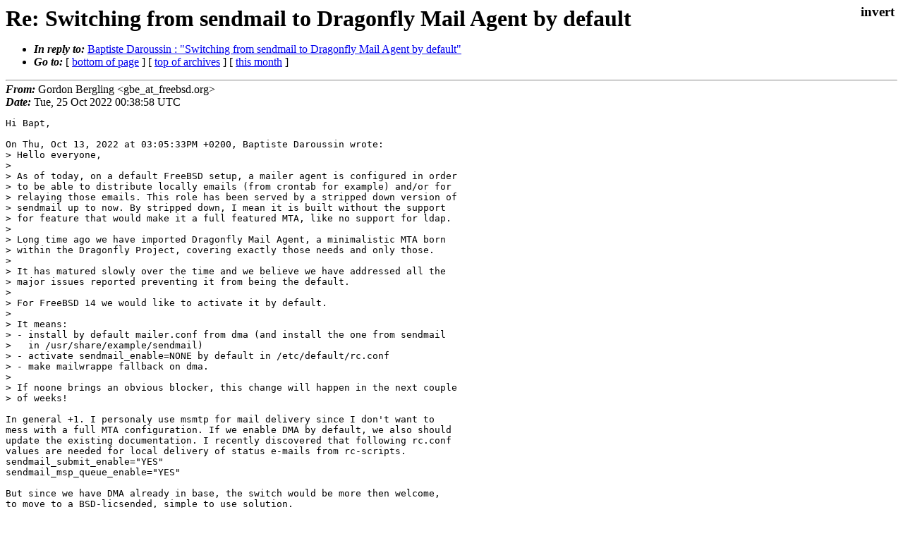

--- FILE ---
content_type: text/html
request_url: https://lists.freebsd.org/archives/freebsd-arch/2022-October/000253.html
body_size: 1588
content:
<!DOCTYPE html>
<html>
  <head>
    <meta http-equiv="Content-Type" content="text/html; charset=us-ascii" />
    <meta name="color-scheme" content="light dark" />
    <meta name="Author" content="Gordon Bergling  &lt;gbe_at_freebsd.org&gt;" />
    <meta name="Subject" content="Re: Switching from sendmail to Dragonfly Mail Agent by default" />
    <link rel="stylesheet" type="text/css" href="/assets/ml.css"/>
    <title>Re: Switching from sendmail to Dragonfly Mail Agent by default</title>
  </head>
  <body id="body">
  <input type="checkbox" id="invert">
  <article id="main">
    <label class="invert_label" for="invert"></label>
    <header class="head">
    <h1>Re: Switching from sendmail to Dragonfly Mail Agent by default</h1>
    <ul>
    
    
    <li><strong><i>In reply to: </i></strong><a href="../2022-October/000245.html">Baptiste Daroussin : "Switching from sendmail to Dragonfly Mail Agent by default"</a></li>
    
    <li><strong><i>Go to: </i></strong> [ <a href="#footer">bottom of page</a> ] [ <a href="../index.html">top of archives</a> ] [ <a href="index.html">this month</a> ] </li>
    </ul>
    </header>
    <strong><i>From:</i></strong> Gordon Bergling  &lt;gbe_at_freebsd.org&gt;</string><br>
    <strong><i>Date:</i></strong> Tue, 25 Oct 2022 00:38:58 UTC </strong><br>
    <pre class="main">Hi Bapt,

On Thu, Oct 13, 2022 at 03:05:33PM +0200, Baptiste Daroussin wrote:
&gt; Hello everyone,
&gt; 
&gt; As of today, on a default FreeBSD setup, a mailer agent is configured in order
&gt; to be able to distribute locally emails (from crontab for example) and/or for
&gt; relaying those emails. This role has been served by a stripped down version of
&gt; sendmail up to now. By stripped down, I mean it is built without the support
&gt; for feature that would make it a full featured MTA, like no support for ldap.
&gt; 
&gt; Long time ago we have imported Dragonfly Mail Agent, a minimalistic MTA born
&gt; within the Dragonfly Project, covering exactly those needs and only those.
&gt; 
&gt; It has matured slowly over the time and we believe we have addressed all the
&gt; major issues reported preventing it from being the default.
&gt; 
&gt; For FreeBSD 14 we would like to activate it by default.
&gt; 
&gt; It means:
&gt; - install by default mailer.conf from dma (and install the one from sendmail
&gt;   in /usr/share/example/sendmail)
&gt; - activate sendmail_enable=NONE by default in /etc/default/rc.conf
&gt; - make mailwrappe fallback on dma.
&gt; 
&gt; If noone brings an obvious blocker, this change will happen in the next couple
&gt; of weeks!

In general +1. I personaly use msmtp for mail delivery since I don&#39;t want to
mess with a full MTA configuration. If we enable DMA by default, we also should
update the existing documentation. I recently discovered that following rc.conf
values are needed for local delivery of status e-mails from rc-scripts.
sendmail_submit_enable=&quot;YES&quot;
sendmail_msp_queue_enable=&quot;YES&quot;

But since we have DMA already in base, the switch would be more then welcome,
to move to a BSD-licsended, simple to use solution.

--Gordon

</pre>
    <footer id="footer" class="foot">
    <ul>
    
    
    <li><strong><i>In reply to: </i></strong><a href="../2022-October/000245.html">Baptiste Daroussin : "Switching from sendmail to Dragonfly Mail Agent by default"</a></li>
    
    <li><strong><i>Go to: </i></strong> [ <a href="#">top of page</a> ] [ <a href="../index.html">top of archives</a> ] [ <a href="index.html">this month</a> ]</li>
    </ul>
    
    <a class="secondary" href="000253.txt" >Original text of this message</a><br><br>
    
    </footer>
    </article>
 </body>
</html>
